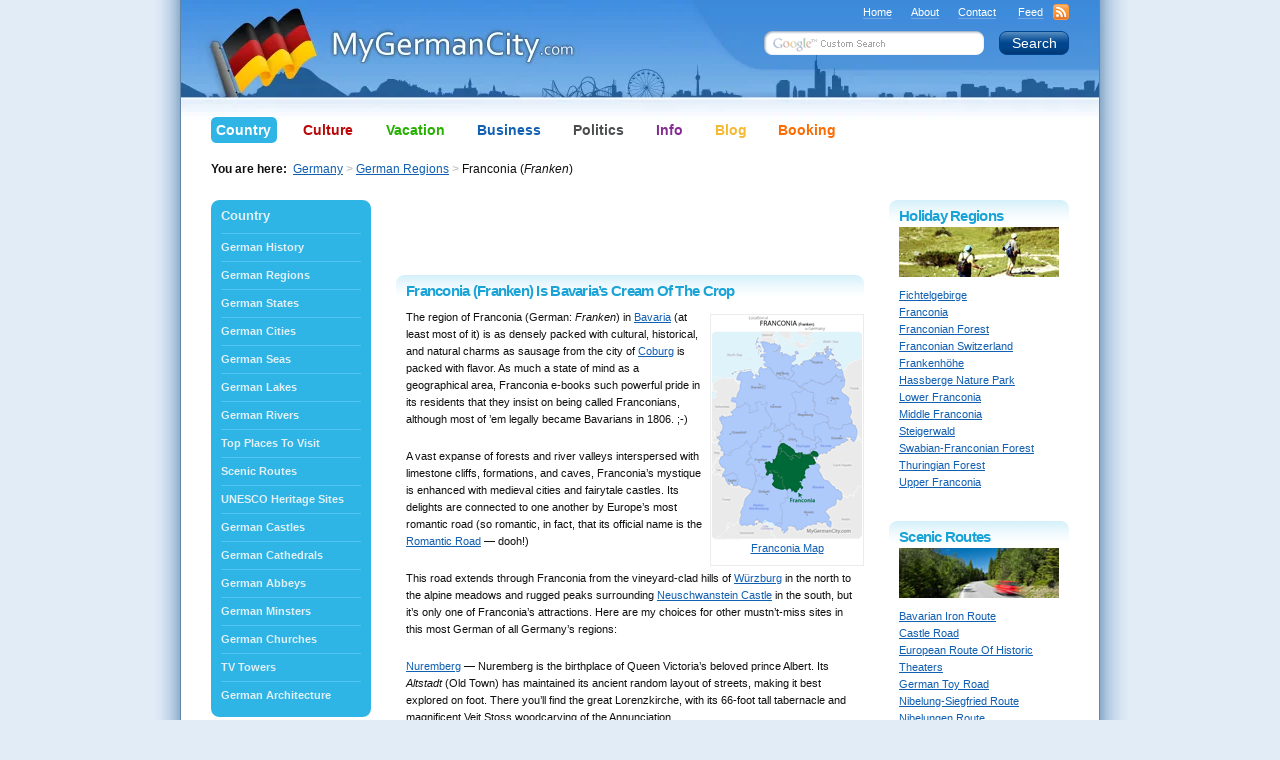

--- FILE ---
content_type: text/html; charset=utf-8
request_url: https://www.google.com/recaptcha/api2/aframe
body_size: 267
content:
<!DOCTYPE HTML><html><head><meta http-equiv="content-type" content="text/html; charset=UTF-8"></head><body><script nonce="8GRbmh3OhL88Ms9WHYGsew">/** Anti-fraud and anti-abuse applications only. See google.com/recaptcha */ try{var clients={'sodar':'https://pagead2.googlesyndication.com/pagead/sodar?'};window.addEventListener("message",function(a){try{if(a.source===window.parent){var b=JSON.parse(a.data);var c=clients[b['id']];if(c){var d=document.createElement('img');d.src=c+b['params']+'&rc='+(localStorage.getItem("rc::a")?sessionStorage.getItem("rc::b"):"");window.document.body.appendChild(d);sessionStorage.setItem("rc::e",parseInt(sessionStorage.getItem("rc::e")||0)+1);localStorage.setItem("rc::h",'1768844193451');}}}catch(b){}});window.parent.postMessage("_grecaptcha_ready", "*");}catch(b){}</script></body></html>